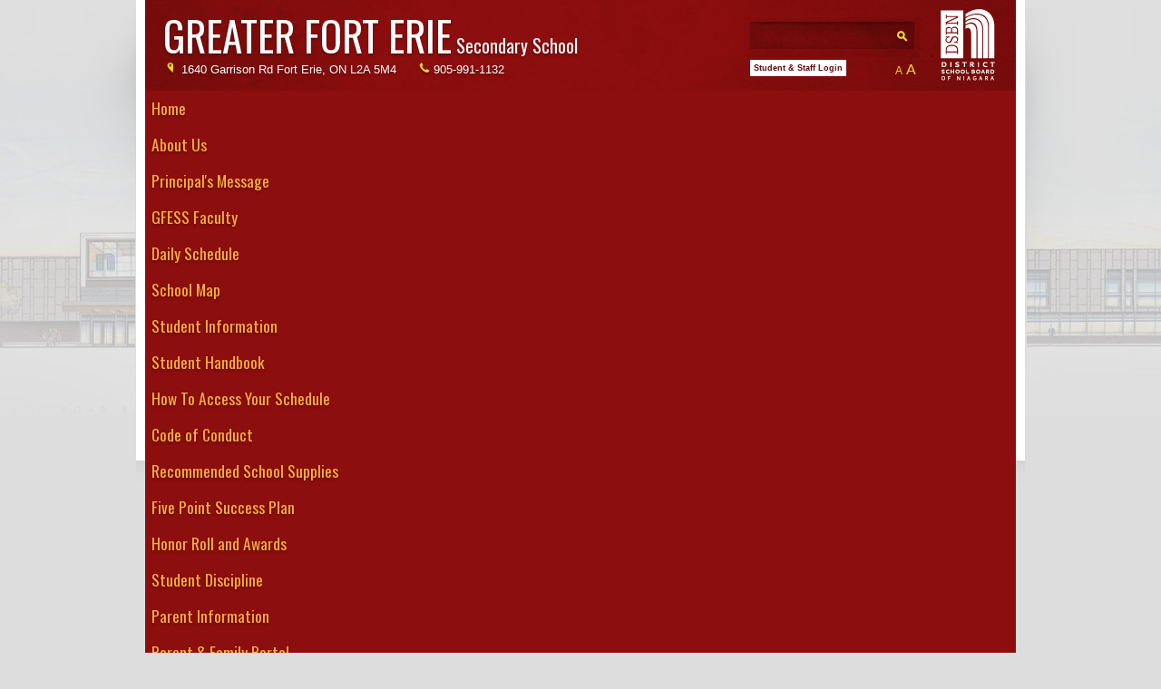

--- FILE ---
content_type: text/html; charset=utf-8
request_url: https://greaterforterie.dsbn.org/about-us/news/article/2017/09/21/construction-continues-on-greater-fort-erie-high-school
body_size: 42059
content:

<!DOCTYPE html>
<html>
<head><title>
	Construction Continues on Greater Fort Erie High School
</title><link href="https://fonts.googleapis.com/css?family=Merriweather+Sans|Merriweather" rel="stylesheet" type="text/css" />
	
	<!-- The following styles are required for the Sass Classic theme. -->
    	<link rel="stylesheet" href="https://kendo.cdn.telerik.com/themes/6.6.0/default/default-main.css" /><link rel="stylesheet" type="text/css" href="/Themes/SSTheme/css/style.css" />

	<script src="https://code.jquery.com/jquery-3.7.1.js" integrity="sha256-eKhayi8LEQwp4NKxN+CfCh+3qOVUtJn3QNZ0TciWLP4=" crossorigin="anonymous"></script>
	<script src="/shared/standard.ss.js" type="text/javascript"></script>

	<meta name="Generator" content="Sitefinity 15.4.8621.0 DX" /><link rel="canonical" href="https://greaterforterie.dsbn.org/about-us/news/article/2017/09/21/construction-continues-on-greater-fort-erie-high-school" /><link href="/Telerik.Web.UI.WebResource.axd?d=PMrIT5dOWaVYIcpFWUE4nMCOYvqiZgqDrfxqeLUarxbzpXLpPhttGrWreyl3y7QnmOgsRhmdy93ttgmd11wEScEI6cx4mWmyzGtFv6s7qu3HEOR8WrMbINyyRfYoswVM0&amp;t=638840910637275692&amp;compress=0&amp;_TSM_CombinedScripts_=%3b%3bTelerik.Sitefinity.Resources%2c+Version%3d15.4.8621.0%2c+Culture%3dneutral%2c+PublicKeyToken%3db28c218413bdf563%3aen%3a827304d4-9787-4519-bc62-b59caa247af1%3a83fa35c7" type="text/css" rel="stylesheet" /></head>
<body>
<form method="post" action="./construction-continues-on-greater-fort-erie-high-school" id="form1">
<div class="aspNetHidden">
<input type="hidden" name="ctl05_TSM" id="ctl05_TSM" value="" />
<input type="hidden" name="ctl06_TSSM" id="ctl06_TSSM" value="" />
<input type="hidden" name="__EVENTTARGET" id="__EVENTTARGET" value="" />
<input type="hidden" name="__EVENTARGUMENT" id="__EVENTARGUMENT" value="" />
<input type="hidden" name="__VIEWSTATE" id="__VIEWSTATE" value="85kWtTyQasKFd24jwy2PVhMYXH9Hhd9zqyAJETZxJ/jIiLPp51pzIa3mNyHQLvEld8YVhYVIPB305tpFoK8UEaiH/g9Apl/D1UtGbnnDatINvadg80QDSh4kZpB8PlBKELBcUm/7S3skqlPVo3mIIKip8TPah67biyyvNFNKOBrBo+VufGLO5mzzFmP8RwkLtbYVsB+4xDW6DJFmLI3jP6Pv+G6+l/EnjxocRKH0iS6kUpZOO/17GqYIq74Q8313h+TxRHipGsNNkZCE7Gs461OdE127ANmZYhA9yrp4wFpH4kuyiBiP6P9QNOvEHj8gX4Hwa3sk4zXfKsZJqTb5LgrxOPgD5XKuH6uAjn3A6lWsUn4IWN+VKeZt1iSe25MHgY+6i8Mn1C0M3fg7ksLY2A==" />
</div>

<script type="text/javascript">
//<![CDATA[
var theForm = document.forms['form1'];
if (!theForm) {
    theForm = document.form1;
}
function __doPostBack(eventTarget, eventArgument) {
    if (!theForm.onsubmit || (theForm.onsubmit() != false)) {
        theForm.__EVENTTARGET.value = eventTarget;
        theForm.__EVENTARGUMENT.value = eventArgument;
        theForm.submit();
    }
}
//]]>
</script>


<script src="/WebResource.axd?d=pynGkmcFUV13He1Qd6_TZNtvDtv-YQjUdpt0eqTD1v3Iv79GMLVvlDRe24GRWCeqezbxZspLmLugr6fFH7aaAA2&amp;t=638901392248157332" type="text/javascript"></script>


<script type="text/javascript">
//<![CDATA[
var __cultureInfo = {"name":"en","numberFormat":{"CurrencyDecimalDigits":2,"CurrencyDecimalSeparator":".","IsReadOnly":true,"CurrencyGroupSizes":[3],"NumberGroupSizes":[3],"PercentGroupSizes":[3],"CurrencyGroupSeparator":",","CurrencySymbol":"$","NaNSymbol":"NaN","CurrencyNegativePattern":0,"NumberNegativePattern":1,"PercentPositivePattern":1,"PercentNegativePattern":1,"NegativeInfinitySymbol":"-∞","NegativeSign":"-","NumberDecimalDigits":2,"NumberDecimalSeparator":".","NumberGroupSeparator":",","CurrencyPositivePattern":0,"PositiveInfinitySymbol":"∞","PositiveSign":"+","PercentDecimalDigits":2,"PercentDecimalSeparator":".","PercentGroupSeparator":",","PercentSymbol":"%","PerMilleSymbol":"‰","NativeDigits":["0","1","2","3","4","5","6","7","8","9"],"DigitSubstitution":1},"dateTimeFormat":{"AMDesignator":"AM","Calendar":{"MinSupportedDateTime":"\/Date(-62135578800000)\/","MaxSupportedDateTime":"\/Date(253402300799999)\/","AlgorithmType":1,"CalendarType":1,"Eras":[1],"TwoDigitYearMax":2029,"IsReadOnly":true},"DateSeparator":"/","FirstDayOfWeek":0,"CalendarWeekRule":0,"FullDateTimePattern":"dddd, MMMM d, yyyy h:mm:ss tt","LongDatePattern":"dddd, MMMM d, yyyy","LongTimePattern":"h:mm:ss tt","MonthDayPattern":"MMMM d","PMDesignator":"PM","RFC1123Pattern":"ddd, dd MMM yyyy HH\u0027:\u0027mm\u0027:\u0027ss \u0027GMT\u0027","ShortDatePattern":"M/d/yyyy","ShortTimePattern":"h:mm tt","SortableDateTimePattern":"yyyy\u0027-\u0027MM\u0027-\u0027dd\u0027T\u0027HH\u0027:\u0027mm\u0027:\u0027ss","TimeSeparator":":","UniversalSortableDateTimePattern":"yyyy\u0027-\u0027MM\u0027-\u0027dd HH\u0027:\u0027mm\u0027:\u0027ss\u0027Z\u0027","YearMonthPattern":"MMMM yyyy","AbbreviatedDayNames":["Sun","Mon","Tue","Wed","Thu","Fri","Sat"],"ShortestDayNames":["Su","Mo","Tu","We","Th","Fr","Sa"],"DayNames":["Sunday","Monday","Tuesday","Wednesday","Thursday","Friday","Saturday"],"AbbreviatedMonthNames":["Jan","Feb","Mar","Apr","May","Jun","Jul","Aug","Sep","Oct","Nov","Dec",""],"MonthNames":["January","February","March","April","May","June","July","August","September","October","November","December",""],"IsReadOnly":true,"NativeCalendarName":"Gregorian Calendar","AbbreviatedMonthGenitiveNames":["Jan","Feb","Mar","Apr","May","Jun","Jul","Aug","Sep","Oct","Nov","Dec",""],"MonthGenitiveNames":["January","February","March","April","May","June","July","August","September","October","November","December",""]},"eras":[1,"A.D.",null,0]};//]]>
</script>

<script src="/Telerik.Web.UI.WebResource.axd?_TSM_HiddenField_=ctl05_TSM&amp;compress=0&amp;_TSM_CombinedScripts_=%3b%3bSystem.Web.Extensions%2c+Version%3d4.0.0.0%2c+Culture%3dneutral%2c+PublicKeyToken%3d31bf3856ad364e35%3aen%3aa8328cc8-0a99-4e41-8fe3-b58afac64e45%3aea597d4b%3ab25378d2" type="text/javascript"></script>
<script type="text/javascript">
//<![CDATA[
if (typeof(Sys) === 'undefined') throw new Error('ASP.NET Ajax client-side framework failed to load.');
//]]>
</script>

<script src="/ScriptResource.axd?d=xioHhidMnoH8GGW0PVBvnpsahhjNbScFQBHVCxvwJ-LZ4P6bmY4Sj5e1XAXUiL1K91ZvmdoBJZPqULX4kscV_taRHOLAtj0N_soYCGVHV3eLuyetpUyVgyFVh8g_UEuK_zZC6ec86Tz2g2rvTnevLUmT5txUELzTdjNKxQBOU53h1fdEt4i3uVYEgrAaWaRJ0&amp;t=7f5ccda1" type="text/javascript"></script>
<script src="/Telerik.Web.UI.WebResource.axd?_TSM_HiddenField_=ctl05_TSM&amp;compress=0&amp;_TSM_CombinedScripts_=%3b%3bTelerik.Sitefinity.Resources%3aen%3a827304d4-9787-4519-bc62-b59caa247af1%3a310a35a4%3ad4b35ef7%3a472a0b31%3bTelerik.Sitefinity%2c+Version%3d15.4.8621.0%2c+Culture%3dneutral%2c+PublicKeyToken%3db28c218413bdf563%3aen%3ab375d579-51fa-4399-8590-d2120e7ffd97%3a3b9a1b05%3bTelerik.Sitefinity.Search.Impl%2c+Version%3d15.4.8621.0%2c+Culture%3dneutral%2c+PublicKeyToken%3db28c218413bdf563%3aen%3a0be39426-e54e-4d22-aeb9-b857f171d7d8%3a7561727d%3bTelerik.Sitefinity%2c+Version%3d15.4.8621.0%2c+Culture%3dneutral%2c+PublicKeyToken%3db28c218413bdf563%3aen%3ab375d579-51fa-4399-8590-d2120e7ffd97%3a721addc%3bTelerik.Web.UI%2c+Version%3d2025.3.825.462%2c+Culture%3dneutral%2c+PublicKeyToken%3d121fae78165ba3d4%3aen%3a5c0dae45-ffdf-4a83-b3f2-23fb9a94d22c%3a16e4e7cd%3af7645509%3addbfcb67%3bTelerik.Sitefinity%2c+Version%3d15.4.8621.0%2c+Culture%3dneutral%2c+PublicKeyToken%3db28c218413bdf563%3aen%3ab375d579-51fa-4399-8590-d2120e7ffd97%3a41f6c3a7" type="text/javascript"></script>
<div class="aspNetHidden">

	<input type="hidden" name="__VIEWSTATEGENERATOR" id="__VIEWSTATEGENERATOR" value="EBFA57A3" />
	<input type="hidden" name="__EVENTVALIDATION" id="__EVENTVALIDATION" value="WNnYkgz2qaUAkuuOEqNfi30B707pR7n0qT8uc07xRVXfQ+eRd2/KMeVZKe2gsCDOM4tb1rlGY9Ba+wWORwTQH3uvP6Jy3wU6WvHmQBYtOlDV8iXEK/7dvVdvj/vPG782iu+MQvdPFx7u/qyCrEgQRg==" />
</div><script type="text/javascript">
//<![CDATA[
Sys.WebForms.PageRequestManager._initialize('ctl00$ctl05', 'form1', [], [], [], 90, 'ctl00');
//]]>
</script>
<input type="hidden" name="ctl00$ctl05" id="ctl05" />
<script type="text/javascript">
//<![CDATA[
Sys.Application.setServerId("ctl05", "ctl00$ctl05");
Sys.Application._enableHistoryInScriptManager();
//]]>
</script>

<div class="wrapper">
	<div class="header">
		<div class="logo">
			<h2><a href="/"><em>Greater Fort Erie</em> Secondary School</a></h2>
		</div>
		<a id="staff-login-button" target="_blank" href="http://portal.dsbn.org/">Staff Login</a>
		<span class="phone">905-991-1132</span>
		<span class="address">1640 Garrison Rd Fort Erie, ON L2A 5M4</span>

		<div class="contentblock-fontsize" style="display: block;" data-current-step="0">
		    <span class="fontsize-decrease">A</span>
		    <span class="fontsize-increase">A</span>
		</div>

		<a href="http://www.dsbn.org" target="_blank" class="dsbn-logo"><span>District School Board of Niagara</span></a>

		<div id="search-area">
			
<div id="Search_TC194EEF6002">
	

<fieldset id="Search_TC194EEF6002_ctl00_ctl00_main" class="sfsearchBox">
    <input name="ctl00$Search$TC194EEF6002$ctl00$ctl00$searchTextBox" type="text" id="Search_TC194EEF6002_ctl00_ctl00_searchTextBox" class="sfsearchTxt" />
    <input type="submit" name="ctl00$Search$TC194EEF6002$ctl00$ctl00$searchButton" value="Search" onclick="return false;" id="Search_TC194EEF6002_ctl00_ctl00_searchButton" class="sfsearchSubmit" />
</fieldset>

</div>

		</div>

		<div class="nav">
			




<div class="sfNavWrp sfNavHorizontalDropDownWrp nav">
     
    
    
     

    <ul id="TopMenu_TC194EEF6001_ctl00_ctl00_navigationUl" class="sfNavHorizontalDropDown sfNavList">
        
                        <li>
                            <a href="../../../../../../home">Home</a>
                            
                        </li>
                    
                        <li>
                            <a href="../../../../../../about-us" class="sfSel">About Us</a>
                            <ul id="TopMenu_TC194EEF6001_ctl00_ctl00_ctl02_ctl01_childNodesContainer">
                        <li>
                            <a href="../../../../../principal's-message">Principal's Message</a>
                            
                        </li>
                    
                        <li>
                            <a href="../../../../../staff-list">GFESS Faculty</a>
                            
                        </li>
                    
                        <li>
                            <a href="../../../../../daily-schedule">Daily Schedule</a>
                            
                        </li>
                    
                        <li>
                            <a href="../../../../../school-map">School Map</a>
                            
                        </li>
                    
                        <li>
                            <a href="../../../../../student-information">Student Information</a>
                            <ul id="TopMenu_TC194EEF6001_ctl00_ctl00_ctl02_ctl01_ctl05_childNodesContainer">
                        <li>
                            <a href="../../../../../student-information/student-handbook">Student Handbook</a>
                            
                        </li>
                    
                        <li>
                            <a href="../../../../../student-information/schedule-access-instructions">How To Access Your Schedule</a>
                            
                        </li>
                    
                        <li>
                            <a href="../../../../../student-information/code-of-conduct">Code of Conduct</a>
                            
                        </li>
                    
                        <li>
                            <a href="../../../../../student-information/recommended-school-supplies">Recommended School Supplies</a>
                            
                        </li>
                    
                        <li>
                            <a href="../../../../../student-information/five-point-success-plan">Five Point Success Plan</a>
                            
                        </li>
                    
                        <li>
                            <a href="../../../../../student-information/honor-roll-and-awards">Honor Roll and Awards</a>
                            
                        </li>
                    
                        <li>
                            <a href="../../../../../student-information/student-discipline">Student Discipline</a>
                            
                        </li>
                    </ul>
                        </li>
                    
                        <li>
                            <a href="../../../../../parent-information">Parent Information</a>
                            <ul id="TopMenu_TC194EEF6001_ctl00_ctl00_ctl02_ctl01_ctl06_childNodesContainer">
                        <li>
                            <a href="../../../../../parent-information/parent---family-portal">Parent & Family Portal</a>
                            
                        </li>
                    
                        <li>
                            <a href="../../../../../parent-information/school-council-minutes">School Council Minutes</a>
                            
                        </li>
                    
                        <li>
                            <a href="../../../../../parent-information/student-transportation-log-in-instructions">Student Transportation Log In Instructions</a>
                            
                        </li>
                    </ul>
                        </li>
                    
                        <li>
                            <a href="../../../../../community-of-schools">Family of Schools</a>
                            
                        </li>
                    
                        <li>
                            <a href="../../../../../our-legacy">Our Legacy</a>
                            
                        </li>
                    
                        <li>
                            <a href="../../../../../news" class="sfSel">News</a>
                            
                        </li>
                    </ul>
                        </li>
                    
                        <li>
                            <a href="../../../../../../guidance">Guidance</a>
                            <ul id="TopMenu_TC194EEF6001_ctl00_ctl00_ctl02_ctl02_childNodesContainer">
                        <li>
                            <a href="../../../../../../guidance/welcome-to-guidance">Welcome to Guidance</a>
                            
                        </li>
                    
                        <li>
                            <a href="../../../../../../guidance/appointment-booking">Appointment Booking</a>
                            <ul id="TopMenu_TC194EEF6001_ctl00_ctl00_ctl02_ctl02_ctl02_childNodesContainer">
                        <li>
                            <a href="../../../../../../guidance/appointment-booking/guidance-booking-tutorial">Guidance Booking Tutorial</a>
                            
                        </li>
                    </ul>
                        </li>
                    
                        <li>
                            <a href="../../../../../../guidance/new-students">New Students</a>
                            
                        </li>
                    
                        <li>
                            <a href="../../../../../../guidance/meet-the-guidance-team">Meet The Guidance Team</a>
                            
                        </li>
                    
                        <li>
                            <a href="../../../../../../guidance/scholarships-and-awards">Scholarships and Awards</a>
                            
                        </li>
                    
                        <li>
                            <a href="../../../../../../guidance/university-college-and-apprenticeship-information">Post Secondary Options</a>
                            
                        </li>
                    
                        <li>
                            <a href="../../../../../../guidance/34-credit-cap">34 Credit Cap</a>
                            
                        </li>
                    
                        <li>
                            <a href="../../../../../../guidance/online-graduation-requirement">Online Graduation Requirement</a>
                            
                        </li>
                    
                        <li>
                            <a href="../../../../../../guidance/ossd-requirements">OSSD Requirements</a>
                            
                        </li>
                    
                        <li>
                            <a href="../../../../../../guidance/academic-vs-applied-vs-essential">Academic Pathways</a>
                            
                        </li>
                    
                        <li>
                            <a href="../../../../../../guidance/sstw">Workplace Pathway</a>
                            
                        </li>
                    
                        <li>
                            <a href="../../../../../../guidance/transcripts-and-documents">Transcripts and Documents</a>
                            
                        </li>
                    
                        <li>
                            <a href="../../../../../../guidance/profile-of-an-sstw-student">Profile of a Workplace Pathway Student</a>
                            
                        </li>
                    </ul>
                        </li>
                    
                        <li>
                            <a href="../../../../../../student-services">Student Services</a>
                            <ul id="TopMenu_TC194EEF6001_ctl00_ctl00_ctl02_ctl03_childNodesContainer">
                        <li>
                            <a href="../../../../../../student-services/community-involvement">Community Involvement</a>
                            <ul id="TopMenu_TC194EEF6001_ctl00_ctl00_ctl02_ctl03_ctl01_childNodesContainer">
                        <li>
                            <a href="../../../../../../student-services/community-involvement/hour-republic-instructions">Hour Republic Instructions</a>
                            
                        </li>
                    
                        <li>
                            <a href="../../../../../../student-services/community-involvement/community-involvement-options">Community Involvement Opportunities</a>
                            
                        </li>
                    </ul>
                        </li>
                    
                        <li>
                            <a href="../../../../../../student-services/learning-commons">Learning Commons</a>
                            <ul id="TopMenu_TC194EEF6001_ctl00_ctl00_ctl02_ctl03_ctl02_childNodesContainer">
                        <li>
                            <a href="../../../../../../student-services/learning-commons/catalouge">Catalogue</a>
                            
                        </li>
                    
                        <li>
                            <a href="../../../../../../student-services/learning-commons/database-resources">Database Resources</a>
                            
                        </li>
                    
                        <li>
                            <a href="../../../../../../student-services/learning-commons/learning-commons-orientation">Learning Commons Orientation</a>
                            
                        </li>
                    
                        <li>
                            <a href="../../../../../../student-services/learning-commons/request-a-book">Request A Book</a>
                            
                        </li>
                    </ul>
                        </li>
                    
                        <li>
                            <a href="../../../../../../student-services/microsoft-office-access">Microsoft Office Home Access</a>
                            
                        </li>
                    
                        <li>
                            <a href="../../../../../../student-services/student-success">Student Success</a>
                            
                        </li>
                    </ul>
                        </li>
                    
                        <li>
                            <a href="../../../../../../academics">Academics</a>
                            <ul id="TopMenu_TC194EEF6001_ctl00_ctl00_ctl02_ctl04_childNodesContainer">
                        <li>
                            <a href="../../../../../../academics/experiential-learning">Experiential Learning</a>
                            <ul id="TopMenu_TC194EEF6001_ctl00_ctl00_ctl02_ctl04_ctl01_childNodesContainer">
                        <li>
                            <a href="../../../../../../academics/experiential-learning/cooperative-education">Cooperative Education</a>
                            <ul id="TopMenu_TC194EEF6001_ctl00_ctl00_ctl02_ctl04_ctl01_ctl01_childNodesContainer">
                        <li>
                            <a href="../../../../../../academics/experiential-learning/cooperative-education/co-op-placement">CO-OP Placement</a>
                            
                        </li>
                    
                        <li>
                            <a href="../../../../../../academics/experiential-learning/cooperative-education/oyap">OYAP</a>
                            
                        </li>
                    
                        <li>
                            <a href="../../../../../../academics/experiential-learning/cooperative-education/shsm">SHSM</a>
                            
                        </li>
                    </ul>
                        </li>
                    
                        <li>
                            <a href="../../../../../../academics/experiential-learning/business">Business</a>
                            
                        </li>
                    </ul>
                        </li>
                    
                        <li>
                            <a href="../../../../../../academics/fine-performing-arts">Fine & Performing Arts</a>
                            
                        </li>
                    
                        <li>
                            <a href="../../../../../../academics/literacy">Literacy</a>
                            
                        </li>
                    
                        <li>
                            <a href="../../../../../../academics/mathematics-computer-science">Mathematics & Computer Science</a>
                            <ul id="TopMenu_TC194EEF6001_ctl00_ctl00_ctl02_ctl04_ctl04_childNodesContainer">
                        <li>
                            <a href="../../../../../../academics/mathematics-computer-science/online-math-help">Online Math Help</a>
                            
                        </li>
                    </ul>
                        </li>
                    
                        <li>
                            <a href="../../../../../../academics/physical-education">Physical Education, Health & Wellness</a>
                            
                        </li>
                    
                        <li>
                            <a href="../../../../../../academics/science-environmental-studies">Science & Environmental Studies</a>
                            
                        </li>
                    
                        <li>
                            <a href="../../../../../../academics/specialized-school-to-community">Specialized School to Community</a>
                            
                        </li>
                    
                        <li>
                            <a href="../../../../../../academics/student-success">Special Education</a>
                            
                        </li>
                    
                        <li>
                            <a href="../../../../../../academics/technological-studies">Technological Studies</a>
                            
                        </li>
                    
                        <li>
                            <a href="../../../../../../academics/world-family-social-studies">World/Family/Social Studies</a>
                            
                        </li>
                    </ul>
                        </li>
                    
                        <li>
                            <a href="../../../../../../athletics">Athletics</a>
                            <ul id="TopMenu_TC194EEF6001_ctl00_ctl00_ctl02_ctl05_childNodesContainer">
                        <li>
                            <a href="../../../../../../athletics/overview">Overview</a>
                            
                        </li>
                    
                        <li>
                            <a href="../../../../../../athletics/nrhsaa-(zone-3)">NRHSAA (Zone)</a>
                            
                        </li>
                    
                        <li>
                            <a href="../../../../../../athletics/sossa">SOSSA</a>
                            
                        </li>
                    
                        <li>
                            <a href="../../../../../../athletics/ofsaa">OFSAA</a>
                            
                        </li>
                    
                        <li>
                            <a href="../../../../../../athletics/concussions">Concussions</a>
                            
                        </li>
                    
                        <li>
                            <a href="../../../../../../athletics/badminton">Badminton</a>
                            
                        </li>
                    
                        <li>
                            <a href="../../../../../../athletics/baseball">Baseball</a>
                            
                        </li>
                    
                        <li>
                            <a href="../../../../../../athletics/basketball---junior-boys">Basketball - Junior Boys</a>
                            
                        </li>
                    
                        <li>
                            <a href="../../../../../../athletics/basketball---junior-girls">Basketball - Junior Girls</a>
                            
                        </li>
                    
                        <li>
                            <a href="../../../../../../athletics/basketball---senior-boys">Basketball - Senior Boys</a>
                            
                        </li>
                    
                        <li>
                            <a href="../../../../../../athletics/basketball---senior-girls">Basketball - Senior Girls</a>
                            
                        </li>
                    
                        <li>
                            <a href="../../../../../../athletics/cheerleading">Cheerleading</a>
                            
                        </li>
                    
                        <li>
                            <a href="../../../../../../athletics/cross-country">Cross-Country</a>
                            
                        </li>
                    
                        <li>
                            <a href="../../../../../../athletics/field-lacrosse">Field Lacrosse</a>
                            
                        </li>
                    
                        <li>
                            <a href="../../../../../../athletics/football---junior">Football - Junior</a>
                            
                        </li>
                    
                        <li>
                            <a href="../../../../../../athletics/football---senior">Football - Senior</a>
                            
                        </li>
                    
                        <li>
                            <a href="../../../../../../athletics/golf">Golf</a>
                            
                        </li>
                    
                        <li>
                            <a href="../../../../../../athletics/ice-hockey---boys">Ice Hockey - Boys</a>
                            
                        </li>
                    
                        <li>
                            <a href="../../../../../../athletics/ice-hockey---girls">Ice Hockey - Girls</a>
                            
                        </li>
                    
                        <li>
                            <a href="../../../../../../athletics/rowing">Rowing</a>
                            
                        </li>
                    
                        <li>
                            <a href="../../../../../../athletics/slo-pitch---girls">Slo-Pitch - Girls</a>
                            
                        </li>
                    
                        <li>
                            <a href="../../../../../../athletics/soccer---boys">Soccer - Boys</a>
                            
                        </li>
                    
                        <li>
                            <a href="../../../../../../athletics/soccer---girls">Soccer - Girls</a>
                            
                        </li>
                    
                        <li>
                            <a href="../../../../../../athletics/swimming">Swimming</a>
                            
                        </li>
                    
                        <li>
                            <a href="../../../../../../athletics/tennis">Tennis</a>
                            
                        </li>
                    
                        <li>
                            <a href="../../../../../../athletics/track-field">Track & Field</a>
                            
                        </li>
                    
                        <li>
                            <a href="../../../../../../athletics/volleyball---junior-boys">Volleyball - Junior Boys</a>
                            
                        </li>
                    
                        <li>
                            <a href="../../../../../../athletics/volleyball---junior-girls">Volleyball - Junior Girls</a>
                            
                        </li>
                    
                        <li>
                            <a href="../../../../../../athletics/volleyball---senior-boys">Volleyball - Senior Boys</a>
                            
                        </li>
                    
                        <li>
                            <a href="../../../../../../athletics/volleyball---senior-girls">Volleyball - Senior Girls</a>
                            
                        </li>
                    
                        <li>
                            <a href="../../../../../../athletics/gfess-spiritwear">GFESS Spiritwear</a>
                            
                        </li>
                    </ul>
                        </li>
                    
                        <li>
                            <a href="../../../../../../clubs">Clubs</a>
                            <ul id="TopMenu_TC194EEF6001_ctl00_ctl00_ctl02_ctl06_childNodesContainer">
                        <li>
                            <a href="../../../../../../clubs/clubs-list">Clubs List</a>
                            
                        </li>
                    
                        <li>
                            <a href="../../../../../../clubs/Learning-Commons-Clubs">Learning Commons Clubs</a>
                            
                        </li>
                    
                        <li>
                            <a href="../../../../../../clubs/student-council-portal">Student Council Portal</a>
                            
                        </li>
                    
                        <li>
                            <a href="../../../../../../clubs/video-game-club-survey">Video Game Club</a>
                            
                        </li>
                    </ul>
                        </li>
                    
                        <li>
                            <a href="../../../../../../events">Events</a>
                            <ul id="TopMenu_TC194EEF6001_ctl00_ctl00_ctl02_ctl07_childNodesContainer">
                        <li>
                            <a href="../../../../../../events/upcoming-events">Upcoming Events</a>
                            
                        </li>
                    
                        <li>
                            <a href="../../../../../../events/events-calendar">Events Calendar</a>
                            
                        </li>
                    
                        <li>
                            <a href="../../../../../../events/morning-announcements">Morning Announcements</a>
                            
                        </li>
                    </ul>
                        </li>
                    
                        <li>
                            <a href="../../../../../../advance-registration">Registration</a>
                            
                        </li>
                    
                        <li>
                            <a href="../../../../../../alumni">Alumni</a>
                            <ul id="TopMenu_TC194EEF6001_ctl00_ctl00_ctl02_ctl09_childNodesContainer">
                        <li>
                            <a href="../../../../../../alumni/alumni-registration">Alumni Registration</a>
                            
                        </li>
                    
                        <li>
                            <a href="../../../../../../alumni/class-of-2025">Class of 2025</a>
                            
                        </li>
                    
                        <li>
                            <a href="../../../../../../alumni/class-of-2023-2024">Class of 2024</a>
                            
                        </li>
                    </ul>
                        </li>
                    
                        <li>
                            <a href="../../../../../../contact-us">Contact </a>
                            <ul id="TopMenu_TC194EEF6001_ctl00_ctl00_ctl02_ctl10_childNodesContainer">
                        <li>
                            <a href="../../../../../../contact-us/contact">Contact Us</a>
                            
                        </li>
                    
                        <li>
                            <a href="../../../../../../contact-us/staff-emails">Contact Staff Members</a>
                            
                        </li>
                    
                        <li>
                            <a href="../../../../../../contact-us/contact-school-nurse">Contact School Nurse</a>
                            
                        </li>
                    </ul>
                        </li>
                    
    </ul>
</div>


<script type="text/javascript">
    (function ($) {
        var whetherToOpenOnClick = false;

        var kendoMenu = $('.sfNavHorizontalDropDown').not('.k-menu').kendoMenu({
            animation: false,
            openOnClick: whetherToOpenOnClick
        }).data('kendoMenu');

        if (whetherToOpenOnClick) {
            jQuery(kendoMenu.element).find("li:has(ul) > a").attr("href", "javascript:void(0)");
        }
    })(jQuery);
</script>

		</div>
	</div>

	<div class="content">
		
<div class='sfContentBlock'><h2 class="back"><a href="/news">back to press releases</a></h2>

</div> 
<!-- 2025.3.825.462 -->
            
            
       <div class="sfnewsDetails sfdetails" data-sf-provider='OpenAccessDataProvider'  data-sf-id='6451695f-64a7-63f6-ae82-ff00008e78b7' data-sf-type="Telerik.Sitefinity.News.Model.NewsItem">
        <h1 class="sfnewsTitle sftitle" data-sf-field="Title" data-sf-ftype="ShortText">
            Construction Continues on Greater Fort Erie High School
        </h1>
        
        <div class="sfnewsAuthorAndDate sfmetainfo">
            by 
            User Not Found | Sep 21, 2017
            

        </div>
         
        <div class="sfnewsContent sfcontent" data-sf-field="Content" data-sf-ftype="LongText">
            <img src="/images/default-source/news-articles/img015.jpg?sfvrsn=dff60a1e_1" data-displaymode="Original" alt="Construction Continues" title="Construction Continues" />
        </div>
           
       </div>
    
    <input id="ctl00_UpperBody_C003_newsFrontendDetails_ctl00_ctl00_DetailsView_ClientState" name="ctl00_UpperBody_C003_newsFrontendDetails_ctl00_ctl00_DetailsView_ClientState" type="hidden" /><span id="ctl00_UpperBody_C003_newsFrontendDetails_ctl00_ctl00_DetailsView" style="display:none;"></span>

<span></span>
	</div>
</div>
<div class="footer">
	<div class="footer-logo">
		<a href="#"><em>Greater Fort Erie</em> Secondary School</a>
	</div>
	<div class="FooterMenu">
		





<div class="sfNavWrp sfNavHorizontalWrp FooterMenu ASP.sfctrlpresentation_openaccessdataprovider_da42685f64a763f6ae82ff00008e78b7_ascx">
    
    
      
    
     
    <ul class="sfNavHorizontal sfNavList">
        
                        <li>
                            <a href="/">Home</a>          
                        </li>
                    
                        <li>
                            <a href="/about-us" class="sfSel">About Us</a>                                  
                        </li>                                               
                    
                        <li>
                            <a href="/guidance">Guidance</a>          
                        </li>
                    
                        <li>
                            <a href="/student-services">Student Services</a>          
                        </li>
                    
                        <li>
                            <a href="/academics">Academics</a>          
                        </li>
                    
                        <li>
                            <a href="/athletics">Athletics</a>          
                        </li>
                    
                        <li>
                            <a href="/clubs">Clubs</a>          
                        </li>
                    
                        <li>
                            <a href="/events">Events</a>          
                        </li>
                    
                        <li>
                            <a href="/advance-registration">Registration</a>          
                        </li>
                    
                        <li>
                            <a href="/alumni">Alumni</a>          
                        </li>
                    
                        <li>
                            <a href="/contact-us">Contact </a>          
                        </li>
                    
    </ul>
</div>

	</div>
</div>


<script type="text/javascript">
//<![CDATA[
window.__TsmHiddenField = $get('ctl05_TSM');;(function() {
                        function loadHandler() {
                            var hf = $get('ctl06_TSSM');
                            if (!hf._RSSM_init) { hf._RSSM_init = true; hf.value = ''; }
                            hf.value += ';Telerik.Sitefinity.Resources, Version=15.4.8621.0, Culture=neutral, PublicKeyToken=b28c218413bdf563:en:827304d4-9787-4519-bc62-b59caa247af1:83fa35c7';
                            Sys.Application.remove_load(loadHandler);
                        };
                        Sys.Application.add_load(loadHandler);
                    })();Sys.Application.add_init(function() {
    $create(Telerik.Sitefinity.Services.Search.Web.UI.Public.SearchBox, {"disableSuggestions":false,"indexCatalogue":"entire-site","language":null,"minSuggestLength":3,"resultsUrl":"/templates/search-results","searchButton":$get("Search_TC194EEF6002_ctl00_ctl00_searchButton"),"searchTextBox":$get("Search_TC194EEF6002_ctl00_ctl00_searchTextBox"),"siteId":"c15aef0e-5663-4fed-ada7-d6305269c701","suggestionFields":"Title,Content","suggestionsRoute":"/restapi/search/suggestions"}, null, null, $get("Search_TC194EEF6002"));
});
Sys.Application.add_init(function() {
    $create(Telerik.Web.UI.RadListView, {"UniqueID":"ctl00$UpperBody$C003$newsFrontendDetails$ctl00$ctl00$DetailsView","_clientSettings":{"DataBinding":{"ItemPlaceHolderID":"ctl00_UpperBody_C003_newsFrontendDetails_ctl00_ctl00_DetailsView_ItemContainer","DataService":{}}},"_virtualItemCount":1,"clientStateFieldID":"ctl00_UpperBody_C003_newsFrontendDetails_ctl00_ctl00_DetailsView_ClientState","renderMode":1}, null, null, $get("ctl00_UpperBody_C003_newsFrontendDetails_ctl00_ctl00_DetailsView"));
});
Sys.Application.add_init(function() {
    $create(Telerik.Sitefinity.Web.UI.UserPreferences, {"_timeOffset":"-18000000","_userBrowserSettingsForCalculatingDates":true,"timeZoneDisplayName":"(UTC-05:00) Eastern Time (US \u0026 Canada)","timeZoneId":"Eastern Standard Time"}, null, null);
});
//]]>
</script>
</form>

<!-- Google tag (gtag.js) -->
<script async src="https://www.googletagmanager.com/gtag/js?id=G-F5EBV6E4H0"></script>
<script>
  window.dataLayer = window.dataLayer || [];
  function gtag(){dataLayer.push(arguments);}
  gtag('js', new Date());

  gtag('config', 'G-F5EBV6E4H0');
</script>

</body>
</html>


--- FILE ---
content_type: text/css
request_url: https://greaterforterie.dsbn.org/Themes/SSTheme/css/style.css
body_size: 15089
content:
@import url(//fonts.googleapis.com/css?family=Oswald);
/*
 _                    _                               _             _   _
| |__   ___  __ _  __| | ___ _ __   _ __   __ ___   _(_) __ _  __ _| |_(_) ___  _ __
| '_ \ / _ \/ _` |/ _` |/ _ \ '__| | '_ \ / _` \ \ / / |/ _` |/ _` | __| |/ _ \| '_ \
| | | |  __/ (_| | (_| |  __/ |    | | | | (_| |\ V /| | (_| | (_| | |_| | (_) | | | |
|_| |_|\___|\__,_|\__,_|\___|_|    |_| |_|\__,_| \_/ |_|\__, |\__,_|\__|_|\___/|_| |_|
                                                        |___/
*/

.sfNavList {
  /*display: flex !important;*/
  background: none !important;
}

.sfNavHorizontalDropDownWrp .k-menu {
    border: 0;
    display: flex !important;
}

.nav {
  position: absolute;
  top: 50px;
  width: 960px;
background-color: #8d0e0e;
}
.nav .sfNavWrp ul li {
  border-color: #5f0a0a;
}
    .nav .sfNavWrp ul li a {
        font-family: 'Oswald', sans-serif;
        font-size: 1.3em;
        color: #fbae42 !important;
        height: 40px;
        display: block;
        line-height: 2.2em !important;
        padding: 0 0.4em 0 !important;
        text-decoration: none;
        cursor: pointer;
        text-shadow: 0px 2px 3px rgba(0, 0, 0, 0.3);
        background-color: #8d0e0e !important;
    }
.nav .sfNavWrp ul li a.sfSel {
  color: white;
  font-weight: normal;
}
.nav .sfNavWrp ul li a span.rmText {
  padding: 0px;
}
.nav .sfNavWrp ul li a:hover {
  color: #fff !important;
  background: url("../img/nav-hover-bg.png") repeat-x bottom left rgb(113 11 11) !important;
  background-color: #8d0e0e !important;
}
/*
.nav .sfNavWrp ul li a:hover {
  color: #fbae42;
}
*/

.nav .sfNavWrp ul.k-popup {
  background: url("../img/sub-nav-bg.png") repeat-x top left #760c0c !important;
  width: 265px;
  border: 1px solid #5f0a0a;
  border-top: none;
}
.nav .sfNavWrp ul.k-popup li a {
  font-size: 1.3em;
}
.nav .sfNavWrp ul.k-popup li {
  display: block;
  float: none;
  border-bottom: 1px solid #760c0c;
  border-top: 1px solid #760c0c;
  line-height: 40px;
}
.nav .sfNavWrp ul.k-popup li a {
  color: #fbae42;
}
.nav .sfNavWrp ul.k-popup li a:hover {
  background: none;
  color: #ffffff;
background-color: #8d0e0e !important;
}
.header {
  border-bottom: 3px solid #d6b6b6;
}
/*
 _         __  _                            _                _    _
| |       / _|| |                          (_)              | |  (_)
| |  ___ | |_ | |_     _ __    __ _ __   __ _   __ _   __ _ | |_  _   ___   _ __
| | / _ \|  _|| __|   | '_ \  / _` |\ \ / /| | / _` | / _` || __|| | / _ \ | '_ \
| ||  __/| |  | |_    | | | || (_| | \ V / | || (_| || (_| || |_ | || (_) || | | |
|_| \___||_|   \__|   |_| |_| \__,_|  \_/  |_| \__, | \__,_| \__||_| \___/ |_| |_|
                                                __/ |
                                               |___/
*/
.SideNav {
  background: url("../img/nav-bg.jpg") no-repeat top right;
  width: 100%;
  padding-top: 20px;
  min-height: 200px;
  margin-top: -10px;
}
.SideNav div.rtsLevel {
  width: 100%;
}
.content .SideNav ul {
  width: 100%;
  margin-left: 0;
}
.content .SideNav ul li {
  width: 100%;
  text-align: left;
  border-top: 1px solid #e2e2e2;
  height: 33px;
  line-height: 33px;
  list-style-type: none;
  margin: 0;
}
.SideNav ul li a {
  font-family: 'Oswald', sans-serif;
  font-size: 1.1em;
  padding: 0px;
  color: #760c0c;
  padding-left: 10px;
  text-decoration: none;
  display: block;
}
.SideNav ul li a.sfSel {
  background: url("../img/sub-nav-hover-bg.png") repeat-y top right;
  color: #ad6d6d;
  font-weight: normal;
}
.SideNav ul a:hover {
  background: url("../img/nav-on.png") no-repeat 95% 50%;
}
.SideNav ul a.rtsRoot,
.SideNav ul a.rtsRoot:hover {
  background: none;
  border-top: 0px none;
  color: #818181;
}
.SideNav ul li.rtsFirst {
  border-top: 0px none;
}
/*
  __             _                                _             _   _
 / _| ___   ___ | |_ ___ _ __   _ __   __ ___   _(_) __ _  __ _| |_(_) ___  _ __
| |_ / _ \ / _ \| __/ _ \ '__| | '_ \ / _` \ \ / / |/ _` |/ _` | __| |/ _ \| '_ \
|  _| (_) | (_) | ||  __/ |    | | | | (_| |\ V /| | (_| | (_| | |_| | (_) | | | |
|_|  \___/ \___/ \__\___|_|    |_| |_|\__,_| \_/ |_|\__, |\__,_|\__|_|\___/|_| |_|
                                                    |___/
*/
.FooterMenu {
  padding-left: 20px;
}
.FooterMenu .sfNavWrp ul li,
.FooterMenu .sfNavWrp ul li .rtsIn,
.FooterMenu .sfNavWrp ul li .rtsOut,
.FooterMenu .sfNavWrp ul li .rtsTxt {
  padding: 0px;
}
.FooterMenu .sfNavWrp ul li a {
  font-family: 'Oswald', sans-serif;
  color: #434244;
  height: 40px;
  display: block;
  line-height: 40px;
  padding: 0px 12px 0px 0px;
  text-decoration: none;
  cursor: pointer;
}
.sfNavTreeviewWrp .k-treeview .k-item {
  padding-left: 0;
}
.sfNavTreeviewWrp .k-treeview > ul > li > ul > li {
  padding-left: 22px !important;
}
.sfNavTreeviewWrp .k-treeview > ul > li > ul > li > ul > li {
  padding-left: 22px !important;
}
.sfNavTreeviewWrp .k-treeview .k-in {
  border: 0 none;
  font-family: 'Oswald', sans-serif;
  font-size: 1.1em;
  padding: 0px;
  color: #36184e;
  padding-left: 10px;
  color: #818181;
  width: 100%;
  text-align: left;
  border-top: 1px solid #e2e2e2;
  height: 33px;
  line-height: 33px;
}
.construction-drawings {
  background: url('../img/construction/bg-drawing.jpg') no-repeat 0 4px;
  min-height: 250px;
}
.construction-drawings h1 {
  padding: 120px 0 0 40px;
  font-size: 4em;
  text-decoration: none;
  margin: 0;
}
.construction-drawings h1 a {
  text-decoration: none;
}
.construction-elevations,
.construction-perspectives,
.construction-siteplan {
  padding: 40px;
}
.construction-elevations h2,
.construction-perspectives h2,
.construction-siteplan h2 {
  padding-top: 80px;
  font-size: 2.3em;
  margin: 0;
}
.construction-elevations {
  background: url('../img/construction/bg-elevations.jpg') no-repeat 0 4px;
}
.construction-perspectives {
  background: url('../img/construction/bg-perspectives.jpg') no-repeat 0 4px;
}
.construction-siteplan {
  background: url('../img/construction/bg-siteplan.jpg') no-repeat 0 4px;
}
.sfTxtLbl {
  display: block;
  padding: 4px 0;
}
.sfError {
  color: #f00;
  display: block;
  padding: 4px 0;
}
textarea,
input[type=text] {
  width: 100%;
  box-sizing: border-box;
  padding: 5px;
  font-family: sans-serif;
  border: 1px solid #cfcfcf;
}
textarea:focus,
input[type=text]:focus {
  border: 1px solid #bd2331;
  outline: 0 none;
}
input[type=submit] {
  color: #fff;
  padding: 8px 12px;
  border: 0 none;
  background: #760c0c;
  display: inline-block;
  font-family: 'Oswald', sans-serif;
  font-size: 1.1em;
  text-transform: uppercase;
  cursor: pointer;
}
input[type=submit]:hover {
  background: #a41111;
}
/* http://meyerweb.com/eric/tools/css/reset/
   v2.0 | 20110126
   License: none (public domain)
*/
html,
body,
div,
span,
applet,
object,
iframe,
h1,
h2,
h3,
h4,
h5,
h6,
p,
blockquote,
pre,
a,
abbr,
acronym,
address,
big,
cite,
code,
del,
dfn,
em,
img,
ins,
kbd,
q,
s,
samp,
small,
strike,
strong,
sub,
sup,
tt,
var,
b,
u,
i,
center,
dl,
dt,
dd,
ol,
ul,
li,
fieldset,
form,
label,
legend,
table,
caption,
tbody,
tfoot,
thead,
tr,
th,
td,
article,
aside,
canvas,
details,
embed,
figure,
figcaption,
footer,
header,
hgroup,
menu,
nav,
output,
ruby,
section,
summary,
time,
mark,
audio,
video {
  margin: 0;
  padding: 0;
  border: 0;
  font-size: 100%;
  font: inherit;
  vertical-align: baseline;
}
/* HTML5 display-role reset for older browsers */
article,
aside,
details,
figcaption,
figure,
footer,
header,
hgroup,
menu,
nav,
section {
  display: block;
}
strong {
  font-weight: bold;
}
body {
  line-height: 1;
}
ol,
ul {
  list-style: none;
}
blockquote,
q {
  quotes: none;
}
blockquote:before,
blockquote:after,
q:before,
q:after {
  content: '';
  content: none;
}
table {
  border-collapse: collapse;
  border-spacing: 0;
}
body {
  background: url("../img/main-bg.jpg") no-repeat top center #ddd;
  font: 10pt Arial, Helvetica, sans-serif;
  color: #3f3f3f;
}
h1 {
  font-family: 'Oswald', sans-serif;
  font-size: 2.2em;
  color: #760c0c;
  margin-bottom: 14px;
}
h2 {
  font-family: 'Oswald', sans-serif;
  font-size: 1.5em;
  color: #434244;
  margin-bottom: 14px;
}
h3 {
  font-family: 'Oswald', sans-serif;
  font-size: 1.2em;
  margin: 14px 0px;
  color: #bd2331;
}
.header h1,
.header h2,
.header h3 {
  margin: 0px;
}
p {
  margin: 14px 0px;
  line-height: 22px;
}
a {
  color: #760c0c;
}
a:hover {
  color: #d31515;
}
.content ul {
  list-style: disc;
}
.content ol {
  list-style: decimal;
}
.content ul,
.content ol {
  margin-left: 20px;
}
.content ul li,
.content ol li {
  margin: 4px 0px;
}
.wrapper {
  width: 980px;
  margin: 0px auto;
  background: #fff;
  min-height: 400px;
}
.header {
  background: url("../img/header-bg.full.png") no-repeat top center #8d0e0e;
  margin: 0 10px;
  height: 140px;
  position: relative;
}
#search-area {
  position: absolute;
  right: 100px;
  top: 20px;
  width: 200px;
  background: url("../img/search-bg.full.png") no-repeat top left;
  height: 43px;
}
#search-area .sfsearchTxt {
  margin: 0px 0px 0px 2px;
  padding: 6px;
  background: transparent;
  color: #e4cece;
  border: 0px none;
}
#search-area .sfsearchTxt:focus {
  outline: 0px;
}
#search-area .sfsearchSubmit {
  position: absolute;
  background: url("../img/search-icon.png") no-repeat center center;
  width: 26px;
  height: 26px;
  border: 0px;
  font-size: 0.1pt;
  text-indent: -9999px;
  top: 9px;
  right: 12px;
  cursor: pointer;
}
#staff-login-button {
  position: absolute;
  left: 667px;
  top: 66px;
  color: #fff;
  font-size: 9px;
  text-decoration: none;
  padding: 4px;
  background-color: #5f0a0a;
}
#staff-login-button:hover {
  color: #fbae42;
}
.logo a {
  position: absolute;
  left: 20px;
  top: 16px;
  display: block;
  height: 78px;
  /*background: url( "../img/logo-emb.png" ) no-repeat top left;*/
  font-family: 'Oswald', sans-serif;
  color: #fff;
  padding-left: 0;
  text-decoration: none;
  text-shadow: 0px 2px 3px rgba(0, 0, 0, 0.3);
  line-height: 45px;
}
.logo a em {
  font-size: 45px;
  text-transform: uppercase;
}
.header .phone {
  position: absolute;
  left: 300px;
  top: 69px;
  padding-left: 18px;
  background: url("../img/phone-icon.png") no-repeat center left;
  color: #fff;
  text-shadow: 0px 2px 3px rgba(0, 0, 0, 0.3);
}
.header .address {
  position: absolute;
  left: 22px;
  top: 69px;
  padding-left: 18px;
  background: url("../img/location-icon.png") no-repeat center left;
  color: #fff;
  text-shadow: 0px 2px 3px rgba(0, 0, 0, 0.3);
}
.dsbn-logo {
  position: absolute;
  right: 23px;
  top: 10px;
  display: block;
  height: 79px;
  background: url("../img/dsbn-logo.png") no-repeat;
  width: 60px;
}
.dsbn-logo span {
  display: none;
}
.content {
  padding: 10px;
}
.footer {
  width: 980px;
  margin: 0px auto;
  background: url("../img/footer-bg.jpg") no-repeat top center;
  min-height: 200px;
  padding-top: 20px;
}
.footer-logo a {
  font-family: 'Oswald', sans-serif;
  color: #434244;
  text-decoration: none;
  padding-left: 20px;
}
.footer-logo a em {
  text-transform: uppercase;
  font-size: 2em;
}
h2.title {
  border-bottom: 2px solid #760c0c;
  height: 30px;
  margin: 0px;
}
h2.title span {
  font-family: 'Oswald', sans-serif;
  font-size: 12pt;
  padding: 0px 10px;
  display: block;
  height: 30px;
  line-height: 30px;
  color: #fff;
  text-transform: uppercase;
  float: left;
  padding-left: 30px;
  background-position: 8px 50%;
  background-repeat: no-repeat;
  /* change this */
  background-color: #760c0c;
}
h2.news span {
  background-image: url("../img/news-icon.png");
}
h2.events span {
  background-image: url("../img/date-icon.png");
}
.sf_cols.home {
  padding-top: 10px;
}
.sf_cols.home .sfContentBlock {
  padding: 0px;
}
.sfnewsSummary {
  margin: 14px 0px;
}
h2 a {
  text-decoration: none;
}
h2.back {
  padding-left: 1em;
}
h2.back a {
  color: #434244 !important;
}
h2.back:before {
  content: "<";
  font-size: 1.2em;
  position: absolute;
  top: 0.2em;
  left: 0.6em;
}
/* search */
.sfsearchResultStatistics {
  font-family: 'Oswald', sans-serif;
  font-size: 1.2em;
  color: #818181;
}
.sfsearchResultUrl a {
  color: #818181;
  text-decoration: none;
}
.sfsearchResultTitle {
  font-family: 'Oswald', sans-serif;
  font-size: 1.3em;
  color: #bd2331;
  margin-bottom: 5px;
}
.sfsearchResultHighLighter {
  margin-bottom: 10px;
}
.content .sfeventsList,
.content .sfnewsList,
.content .sfpostsList,
.content .sfnewsletterFieldsList,
.content .sfcommentsList,
.content .sfcommentsFieldsList,
.content .sshContent {
  list-style: none;
  margin: 0px;
}
.home .sfnewsList {
  padding: 0px;
}
.content .sfeventsList li,
.content .sfnewsList li,
.content .sfpostsList li,
.content .sfnewsletterFieldsList li,
.content .sfcommentsList li,
.content .sfcommentsFieldsList li {
  margin: 0px 0px 14px 0px;
}
.content ul li h2 {
  margin: 0px;
}
/* blog */
.sfpostsList {
  padding: 10px;
}
/* news */
.sfnewsList {
  padding: 10px;
  list-style: none;
  margin: 0px;
}
.sfnewsDetails {
  padding: 10px;
}
.sfnewsAuthorAndDate {
  color: #6e6e6e;
  margin: 14px 0px;
}
.content ul.sfeventDatesLocationContacts {
  list-style-type: none;
  margin-left: 0;
}
.newsletter-signup {
  margin: 20px 0px;
}
.sfcommentsTitle {
  margin: 20px 0px 10px 0px;
}
body.sfreContentArea {
  background: #fff;
}
/*newsletter widget */
.sfnewsletterField label {
  display: block;
}
.sfnewsletterSubmitBtnWrp {
  margin: 20px 0px;
}
/* general fiels*/
.sfTxtLbl {
  margin-top: 4px;
}
.sfFieldWrp {
  margin-bottom: 4px;
}
.sfTxt {
  padding: 4px;
}
.uberbox,
.sfimagesList,
.uberbox-slides li,
.sfimageListItem {
  width: 960px;
  height: 270px;
  overflow: hidden !important;
  list-style: none !important;
  margin: 0px !important;
  padding: 0px !important;
}
.content .uberbox ul.sfimagesList {
  margin-left: 0px;
}
/* uberbox */
.slideshow {
  overflow: hidden;
}
.content .pager {
  position: absolute;
  z-index: 99999;
  top: 10px;
  right: 10px;
  list-style: none;
}
.content .pager li {
  margin: 0px 0px 5px 0px;
}
.content .pager li {
  display: block;
  width: 20px;
  height: 15px;
  background: #fff;
  overflow: hidden;
  text-indent: -999px;
  opacity: 0.4;
  filter: alpha(opacity=40);
}
.content .pager li.active {
  opacity: 0.7;
  filter: alpha(opacity=70);
  box-shadow: 0px 2px 4px rgba(0, 0, 0, 0.6);
}
.uberboxSlideshowUrl {
  position: absolute;
  width: 960px;
  height: 270px;
  top: 0px;
  left: 0px;
  z-index: 12;
  text-decoration: none;
  display: block;
  /* shame on you ie */
  background: #fff;
  opacity: 0;
  filter: alpha(opacity=0);
}
/* put these on the same stacking index for IE 7 */
.header {
  position: relative;
  z-index: 2;
}
.content {
  position: relative;
  z-index: 1;
}
.zeControlDock {
  margin-bottom: 0px !important;
}
.contentblock-fontsize {
  position: absolute;
  top: 68px;
  left: 827px;
  color: #f7d132;
  cursor: pointer;
}
.fontsize-decrease {
  font-size: 12px;
}
.fontsize-increase {
  font-size: 16px;
}
.sfimagesTmbList {
  list-style: none !important;
  margin: 0px !important;
  padding: 0px !important;
}
.sfimagesTmbList li {
  float: left;
  margin-right: 10px  !important;
}


--- FILE ---
content_type: application/x-javascript
request_url: https://greaterforterie.dsbn.org/shared/standard.ss.js
body_size: 10604
content:
/**
 * DSBN Secondary Website Stuff
 *
 * @version: 😎.0
 * @author: Matt Froese (matt.froese@dsbn.org)
 **/
var STEP_MIN = 0;
var STEP_MAX = 4;
var STEP_SIZE = 25;
var subdomain = '';
$(function () {
  subdomain = window.location.host.replace('www.', '').split('.')[0];

  if ($(".dsbn-buttons").length > 0) {
    $(".dsbn-buttons").html("");
    $.post("/shared/homebuttons.ss.aspx", {
      subdomain: subdomain
    }, function (data) {
      $(".dsbn-buttons").html(data);
    });
  }

	//////
	// EMERGENCY NOTIFICATION
  if ($("#den").length > 0) {
    $.post("/shared/emergencynotifications.aspx?subdomain=" + subdomain, function (data) {
      $("#den").prepend(data).show();
    });
    ////// OSSLT
    var now = new Date();
    var blacklist = ['westlane'];
    // if ((location.pathname == '/' || location.pathname == '/home') && blacklist.indexOf(subdomain) === -1) {
    //   $("<div class='content' style='padding-top: 0px; padding-bottom: 0;'><a target='_blank' href='http://www.edu-climate-surveys.ca'><img src='/shared/images/icons/scs/R-ParentSurvey-Secondary-SiteBanner.jpg'></a></div>").insertAfter( $('#den') );
    // }
  }
	//////

	// ADD DRESS CODE
	//https://www.dsbn.org/dress-code
	if( Array.prototype.includes && window.location.href && window.location.href.includes( 'about' ) && $( '.RadTabStrip_SubMenu ul.rtsUL' ).length > 0 ) {
		console.log( 'Found!' );
		$( '.RadTabStrip_SubMenu ul.rtsUL > li:nth-of-type(2)' ).after( '<li class="rtsLI"><a class="rtsLink" href="https://www.dsbn.org/dress-code"  target="_blank"><span class="rtsOut"><span class="rtsIn"><span class="rtsTxt">DSBN Dress Code</span></span></span></a></li>' );
	}

	//add your bruce banner images below. opposite order

  bruceBanner(
    'RedefineExcellence2024',
    'https://cdn.dsbn.org/banners/RedefineExcellence2024/banner.png',
    'https://redefining-excellence.dsbn.org/',
    [],
    new Date(2023, 5, 17, 0, 0, 0),
    null,
  );

	bruceBanner(
		'DirectorsReport',
		'https://cdn.dsbn.org/banners/DirectorsReport/banner.png',
		'https://www.dsbn.org/about/publications/directors-annual-report',
		[],
		new Date(2025, 10, 28, 8, 0, 0),
		new Date(2025, 11, 20, 8, 0, 0),
	);

	if (subdomain !== 'academy') {
		bruceBanner(
			'HighSchoolOpenHouse',
			'https://cdn.dsbn.org/banners/HighSchoolOpenHouse/banner.png',
			'https://www.dsbn.org/openhouse',
			[],
			new Date(2025, 11, 8, 8, 0, 0),
			new Date(2026, 0, 16, 8, 0, 0),
		);
	}

  $(".contentblock-fontsize").css("display", "block");
  if (IsSetCookieFontSizeStep()) {
    SetContentFontSize(GetCookieFontSizeStep(), null);
  } else {
    SetContentFontSize(STEP_MIN, null);
  }

  $(".contentblock-fontsize").on("click", ".fontsize-increase", function () {
    SetContentFontSize(null, true);
  });
  $(".contentblock-fontsize").on("click", ".fontsize-decrease", function () {
    SetContentFontSize(null, false);
  });

  // Adjust Staff login button, to Staff & Student login.
  var login = $("#staff-login-button")
  if(login) {
    login.text("Student & Staff Login")
    login.attr('href', 'https://aka.ms/myapps?whr=dsbn.org')
    var color = login.css( "background-color" )
    login.css("background-color", "white")
    login.css("color", color)
    login.css("font-weight", "bold")
  }

});

function SetContentFontSize(fsStep, isIncrement) {
  var step = ((fsStep != null) ? fsStep : $(".contentblock-fontsize").data("current-step"));
  var size = 100; // base size

  if (isIncrement == null) {
    size += STEP_SIZE * step;
  } else if (isIncrement == true) {
    size += STEP_SIZE * ((step < STEP_MAX) ? ++step : step);
  } else if (isIncrement == false) {
    size += STEP_SIZE * ((step > STEP_MIN) ? --step : step);
  }

  SetCookieFontSizeStep(step);
  $(".contentblock-fontsize").data("current-step", step);

  size = size + "%";
  $('.sfContentBlock').css("font-size", size);
  $('.sfeventsList').css("font-size", size);
  $('.sfeventDetails').css("font-size", size);
  $('.sfnewsList').css("font-size", size);
  $('.sfFormsEditor').css("font-size", size);
  $('.sfnewsContent').css("font-size", size);
  $('.sfsearchResultsWrp').css("font-size", size);
}

function initTranslate() {
  $('#header').append('<div class="translate" id="google_translate_element"></div>');
  $("#header").append('<script type="text/javascript" src="//translate.google.com/translate_a/element.js?cb=googleTranslateElementInit"></script>');
}

function googleTranslateElementInit() {
  new google.translate.TranslateElement({
    pageLanguage: 'en',
    layout: google.translate.TranslateElement.InlineLayout.SIMPLE
  }, 'google_translate_element');
}

function IsSetCookieFontSizeStep() {
  var isSet = false;
  if (document.cookie.indexOf("fsStep") >= 0) {
    isSet = true;
  }
  return isSet;
}

function SetCookieFontSizeStep(fsStep) {
  if (!isNaN(fsStep)) { // sanity check
    if (fsStep < STEP_MIN || fsStep > STEP_MAX)
      fsStep = STEP_MIN;
  } else {
    fsStep = STEP_MIN;
  }

  document.cookie = "fsStep=" + fsStep + "; path=/";
}

function GetCookieFontSizeStep() {
  var ca = document.cookie.split(';');
  for (var i = 0; i < ca.length; i++) {
    var c = ca[i];
    while (c.charAt(0) == ' ')
      c = c.substring(1, c.length);
    if (c.indexOf("fsStep=") == 0)
      return c.substring("fsStep=".length, c.length);
  }
  return null;
}

function bruceBanner( name, img, destination, subdomains, start, end ) {
  console.log('bruceBanner', name, 'show on', subdomains, 'from', start, 'to', end );
  var now = new Date();
  var yass = false;
  // Check if the current date is within the start and end dates, allowing for no end date
  if (now >= start && (!end || now <= end) && (window.location.pathname == "/" || window.location.pathname == "/home")) {
    for (var i = 0; i < subdomains.length; i++) {
      if (subdomains[i] == subdomain) yass = true;
    }
		console.log( 'Hi', subdomains.length);
		if( subdomains.length == 0 ) {
			yass = true;
		}
    if( yass ) {
			console.log('yass');
      // only add this to Academy //
      if (name == 'HighSchoolOpenHouse2024' && subdomain == 'academy') {
        $(".slideshow-slides").prepend(
          '<li><a href="https://www.dsbn.org/dsbn-academy-open-house" target="_blank"><img src="https://cdn.dsbn.org/banners/DACOpenHouse2025/banner.png" alt="'+name+'" style="width:100%"></a></li>' +
        	'<li><a href="https://dacapplication.dsbn.org" target="_blank"><img src="https://cdn.dsbn.org/banners/DACRegistration2025/banner.png" alt="'+name+'" style="width:100%"></a></li>');
      } else {

      	// $(".slideshow-slides").prepend(
        //    '<li><a href="' + destination + '" target="_blank"><img src="' + img + '" alt="'+name+'" style="width:100%"></a></li>');


        //Horrible Trap for EQAO - 3 link banner //
      	if(name == 'EQAO')
      	{
      			$(".slideshow-slides").prepend(
      				'<li><img src="/shared/images/icons/ss/eqaobanner.jpg" usemap="#image-map"><map name="image-map"><area target="_blank" alt="EQAO Results" title="EQAO Results" href="https://www.dsbn.org/about/publications/eqao-results" coords="71,171,467,223" shape="rect">    <area target="_blank" alt="English Letter" title="English Letter" href="https://cdn.dsbn.org/banners/eqao/LetterEnglish.pdf" coords="605,175,753,224" shape="rect">    <area target="_blank" alt="French Letter" title="French Letter" href="https://cdn.dsbn.org/banners/eqao/LetterFrench.pdf" coords="900,173,757,227" shape=""></map></li>'
      				);
      	}
      	else
      	{
        $(".slideshow-slides").prepend(
          '<li><a href="' + destination + '" target="_blank"><img src="' + img + '" alt="'+name+'" style="width:100%"></a></li>');
      	}


      }
    }
		else {
			console.log('no');
		}
  }
}



function getSchoolCode(subdomain) {
	var db = {
		"akwigg":	"AKW",
		"applewood":	"APP",
		"burleighhill":	"BUR",
		"caistor":	"CAI",
		"carleton":	"CAR",
		"central":	"CTL",
		"cherrywood":	"CWD",
		"connaught":	"CON",
		"crossroads":	"CRD",
		"dalewood":	"DAL",
		"dewittcarter":	"DCA",
		"academy":	"DAC",
		"edithcavell":	"EDI",
		"eimcculley":	"EIM",
		"ferndale":	"FER",
		"fitchstreet":	"FST",
		"forestview":	"FVW",
		"gainsborough":	"GAI",
		"garrisonroad":	"GRD",
		"glendale":	"GLN",
		"glynnagreen":	"GAG",
		"gordon":	"GOR",
		"gracefield":	"GRF",
		"grandave":	"GRA",
		"grapeview":	"GRV",
		"greendale":	"GRN",
		"heximer":	"HEX",
		"jacobbeam":	"JAC",
		"jamesmorden":	"JAM",
		"jmarshall":	"JMR",
		"katedurdan":	"KSD",
		"lakeview":	"LAV",
		"lincolncent":	"LIN",
		"lockview":	"LOC",
		"marthac":	"MCU",
		"mckay":	"MCK",
		"nelles":	"NEL",
		"oakridge":	"ORG",
		"oakwood":	"OAK",
		"ontario":	"ONT",
		"orchardpark":	"OPK",
		"park":	"PRK",
		"parnall":	"PAR",
		"pinegrove":	"PIN",
		"plymouth":	"PLY",
		"portweller":	"POR",
		"powerglen":	"POG",
		"princewalesn":	"PWA",
		"princewaless":	"POW",
		"princephilips":	"PRP",
		"princephilipn":	"PPH",
		"princesseliz":	"PRE",
		"princessm":	"PRM",
		"quakerroad":	"QRD",
		"richmond":	"RST",
		"riverview":	"RVW",
		"ross":	"ROS",
		"senatorgibson":	"SEN",
		"williamhamiltonmerritt":	"WHM",
		"simcoestreet":	"SIM",
		"smith":	"SMI",
		"steelestreet":	"SST",
		"stevensville":	"STE",
		"stdavids":	"SDA",
		"valleyway":	"VWY",
		"victoria":	"VIC",
		"twentyvalley":	"TVA",
		"westdale":	"WES",
		"westmount":	"WMT",
		"winger":	"WNG",
		"webrown":	"WEB",
		"woodland":	"WOL",
		"anmyer":	"ANM",
		"beamsvilless":	"BDS",
		"centennial":	"CEN",
		"eastdale":	"EAS",
		"eden":	"EDE",
		"elcrossley":	"ELC",
		"govsimcoe":	"GSS",
		"grimsbyss":	"GRS",
		"laurasecord":	"LSS",
		"porthigh":	"PCH",
		"sirwinston":	"SWC",
		"stamford":	"SCV",
		"collegiate":	"SCC",
		"tss":	"TSS",
		"westlane":	"WLN",
		"diamondtrail":	"DTR",
		"peacebridge":	"PBR",
		"jeannesauve":	"JSV",
		"harriettubman":	"HTB",
		"academy":	"DAS",
		"johnbrant":	"JBR",
		"greaterforterie":	"GFE",
		"wellingtonheights":	"WHT",
		"smithville":	"SMV"
		}
	return db[subdomain] || ''
}

// edcgit/snippets/32/raw
function runtest(a,b,c,d){
  if("number"==typeof d){
    var e=d;d=function(a){return a<e}}void 0===sessionStorage["test:"+a]&&(sessionStorage["test:"+a]=Math.random());var f=parseFloat(sessionStorage["test:"+a]);d(f)?c&&c():b&&b()}
function lerp(a,b){var c=new Date;b-=a,c-=a;var d=c/b;return 1*d*d*d*d}
function switchOn(day, end) { return new Date() > day && new Date() < (end || Infinity) ? 1 : 0 }
